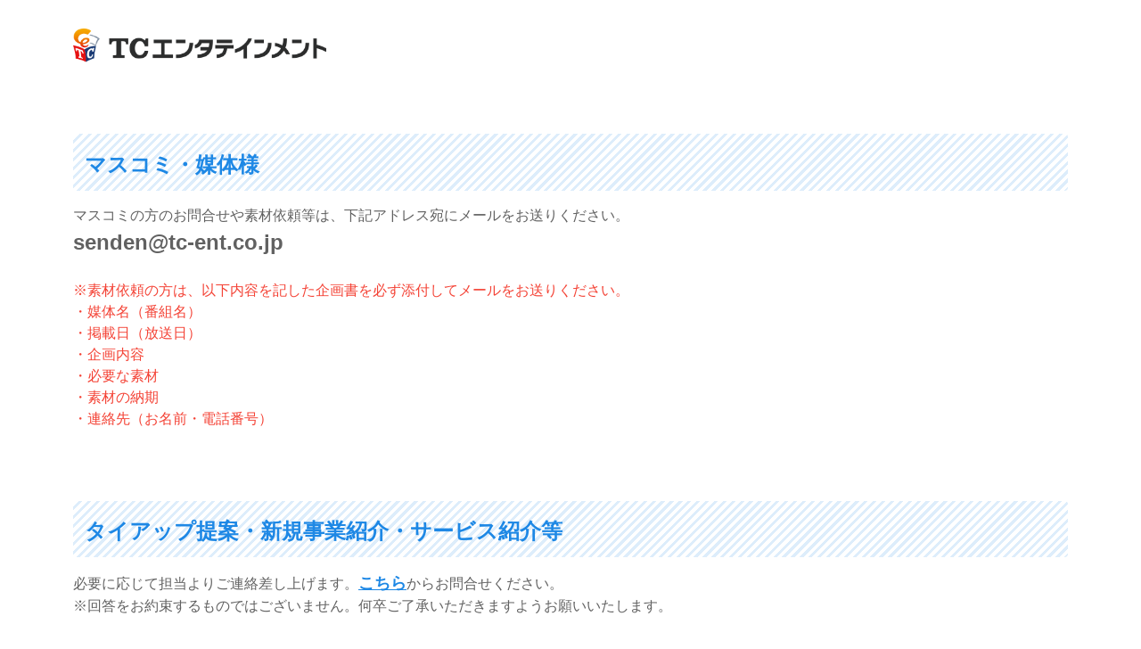

--- FILE ---
content_type: text/html
request_url: https://supportform.jp/tc-ent-inquiry-corporation
body_size: 13597
content:
<!DOCTYPE html>
<html lang="ja">

<head>





  <meta charset="UTF-8">
  <meta name="viewport" content="width=device-width, initial-scale=1.0">
  <meta http-equiv="X-UA-Compatible" content="ie=edge">
  <title>法人のお客様 | TCエンタテインメント株式会社</title>
  <meta name="description" content="" />
  <meta name="keywords" content="" />
  <meta name="twitter:card" content="summary_large_image" />
  <meta property="og:title" content="" />
  <meta property="og:url" content="https://supportform.jp/tc-ent-inquiry-corporation" />

  <link rel="icon" href="/lp_content/user_data/biz/images/favicon/5cb5c43b166885/5a50c431bd92be660001648719035786.png">
  <link rel="shortcut icon" href="/lp_content/user_data/biz/images/favicon/5cb5c43b166885/5a50c431bd92be660001648719035786.png">

  <link rel="stylesheet" href="/formfiles/vendor/font-awesome/4.7.0/css/font-awesome.min.css">
  <link rel="stylesheet" href="/formfiles/vendor/vanillajs-datepicker/1.3.1/css/datepicker.min.css">
  <link rel="stylesheet" href="/formfiles/vendor/vanillajs-datepicker/1.3.1/css/datepicker-bs5.min.css">
  <link rel="stylesheet" href="/formfiles/css/landingpage/style_theme_template_9999-001.css?20260126040139">

  <script src="https://cdnjs.cloudflare.com/polyfill/v3/polyfill.min.js?features=default%2CResizeObserver%2ClocalStorage" crossorigin="anonymous"></script>
  <script src="/formfiles/vendor/jquery/3.5.1/jquery.min.js"></script>
  <script src="/formfiles/vendor/bootstrap/5.2.0/bootstrap.bundle.min.js"></script>
  <script src="/formfiles/vendor/vanillajs-datepicker/1.3.1/js/datepicker-full.min.js"></script>
  <script src="/formfiles/vendor/vanillajs-datepicker/1.3.1/js/locales/ja.js"></script>
  <script src="/formfiles/vendor/jaconv/jaconv.min.js"></script>
  <script src="/formfiles/vendor/yubinbango/yubinbango.js"></script>
  <script src="/formfiles/vendor/axios/0.21.0/axios.min.js"></script>
  <script src="/formfiles/vendor/stacktrace.js/2.0.0/stacktrace.min.js"></script>
  <script src="/formfiles/js/submissions-create.js?20260126040139"></script>
  <script src="/formfiles/js/landingpage/style_theme_template_9999-001.js?20260126040139"></script>
</head>


<body data-data="{&quot;holidays&quot;:[&quot;2025-01-01&quot;,&quot;2025-01-13&quot;,&quot;2025-02-11&quot;,&quot;2025-02-23&quot;,&quot;2025-02-24&quot;,&quot;2025-03-20&quot;,&quot;2025-04-29&quot;,&quot;2025-05-03&quot;,&quot;2025-05-04&quot;,&quot;2025-05-05&quot;,&quot;2025-05-06&quot;,&quot;2025-07-21&quot;,&quot;2025-08-11&quot;,&quot;2025-09-15&quot;,&quot;2025-09-23&quot;,&quot;2025-10-13&quot;,&quot;2025-11-03&quot;,&quot;2025-11-23&quot;,&quot;2025-11-24&quot;,&quot;2026-01-01&quot;,&quot;2026-01-12&quot;,&quot;2026-02-11&quot;,&quot;2026-02-23&quot;,&quot;2026-03-20&quot;,&quot;2026-04-29&quot;,&quot;2026-05-03&quot;,&quot;2026-05-04&quot;,&quot;2026-05-05&quot;,&quot;2026-05-06&quot;,&quot;2026-07-20&quot;,&quot;2026-08-11&quot;,&quot;2026-09-21&quot;,&quot;2026-09-22&quot;,&quot;2026-09-23&quot;,&quot;2026-10-12&quot;,&quot;2026-11-03&quot;,&quot;2026-11-23&quot;,&quot;2027-01-01&quot;,&quot;2027-01-11&quot;,&quot;2027-02-11&quot;,&quot;2027-02-23&quot;,&quot;2027-03-21&quot;,&quot;2027-03-22&quot;,&quot;2027-04-29&quot;,&quot;2027-05-03&quot;,&quot;2027-05-04&quot;,&quot;2027-05-05&quot;,&quot;2027-07-19&quot;,&quot;2027-08-11&quot;,&quot;2027-09-20&quot;,&quot;2027-09-23&quot;,&quot;2027-10-11&quot;,&quot;2027-11-03&quot;,&quot;2027-11-23&quot;]}">



  <div class="wrapper">

    <!-- section:1224044 0101-0513 -->
    <section class="section-frame     section-0101-0513" id="section-frame-1224044" style="  ">

      <div class="container-fluid">
        <div class="container">
          <div class="row section-body" id="section-1224044">

            <!-- block:1515082 021-0301 -->
            <div class=" col-md-6  block-frame image_block" id="block-frame-1515082">

              <div class="row block-body" id="block-1515082">

                <!-- element:2536844 021-0201 -->
                <div class="col-md-12   element-frame" id="element-frame-2536844">

                  <!-- element image -->
                  <div class="element-body element-image" id="element-2536844">
                    <div class="element-image-inner clearfix">
                      <a href="https://www.tc-ent.co.jp/" target="_self">
                        <img loading="lazy" src="/lp_content/user_data/biz/images/normal/5cb5c43b166885/274e7a812447f4780001648719009936.png" class="lazyload img-fluid element-image-item fr-fil me-auto ms-0 rounded-0" alt="" style="width:52%;" />
                      </a>
                    </div>
                  </div>

                </div>

              </div>

            </div>
            <!-- block:1515083 021-0502 -->
            <div class=" col-md-6  block-frame text_block" id="block-frame-1515083">

              <div class="row block-body" id="block-1515083">

                <!-- element:2536845 011-0106 -->
                <div class="col-md-12   element-frame" id="element-frame-2536845">

                  <!-- element plain-text -->
                  <div class="element-body element-text" id="element-2536845">
                    <div class="element-text-inner">
                      <div class="element-text-item">
                        
                      </div>
                    </div>
                  </div>

                </div>

              </div>

            </div>

          </div>
        </div>
      </div>
    </section>
    <!-- section:1224045 0101-0401 -->
    <section class="section-frame     section-0101-0401" id="section-frame-1224045" style="  ">

      <div class="container-fluid">
        <div class="container">
          <div class="row section-body" id="section-1224045">

            <!-- block:1515084 011-0101 -->
            <div class="col-md-12   block-frame " id="block-frame-1515084">

              <div class="row block-body" id="block-1515084">

                <!-- element:2536846 011-0105 -->
                <div class="col-md-12   element-frame" id="element-frame-2536846">

                  <!-- element headline-text -->
                  <div class="element-body element-heading" id="element-2536846">
                    <div class="element-heading-inner">
                      <h3 class="element-heading-item">
                        <div class="element-heading-style-bgcolor-stripe primary" style="text-align: left;"><span style="font-size: 24px;"><strong>マスコミ・媒体様</strong></span></div>
                      </h3>
                    </div>
                  </div>

                </div>
                <!-- element:2536847 011-0106 -->
                <div class="col-md-12   element-frame" id="element-frame-2536847">

                  <!-- element plain-text -->
                  <div class="element-body element-text" id="element-2536847">
                    <div class="element-text-inner">
                      <div class="element-text-item">
                        <div style="text-align: left;">マスコミの方のお問合せや素材依頼等は、下記アドレス宛にメールをお送りください。</div><div style="text-align: left;"><strong><span style="font-size: 24px;">senden@tc-ent.co.jp</span></strong></div><div data-empty="true" style="text-align: left;"><br></div><div style="text-align: left;"><span style="color: rgb(244, 67, 54);">※素材依頼の方は、以下内容を記した企画書を必ず添付してメールをお送りください。<br>・媒体名（番組名）<br>・掲載日（放送日）<br>・企画内容<br>・必要な素材<br>・素材の納期<br>・連絡先（お名前・電話番号）</span></div>
                      </div>
                    </div>
                  </div>

                </div>

              </div>

            </div>

          </div>
        </div>
      </div>
    </section>
    <!-- section:1224046 0101-0401 -->
    <section class="section-frame     section-0101-0401" id="section-frame-1224046" style="  ">

      <div class="container-fluid">
        <div class="container">
          <div class="row section-body" id="section-1224046">

            <!-- block:1515085 011-0101 -->
            <div class="col-md-12   block-frame " id="block-frame-1515085">

              <div class="row block-body" id="block-1515085">

                <!-- element:2536848 011-0105 -->
                <div class="col-md-12   element-frame" id="element-frame-2536848">

                  <!-- element headline-text -->
                  <div class="element-body element-heading" id="element-2536848">
                    <div class="element-heading-inner">
                      <h3 class="element-heading-item">
                        <div class="element-heading-style-bgcolor-stripe primary" style="text-align: left;"><span style="font-size: 24px;"><strong>タイアップ提案・新規事業紹介・サービス紹介等</strong></span></div>
                      </h3>
                    </div>
                  </div>

                </div>
                <!-- element:2536849 011-0106 -->
                <div class="col-md-12   element-frame" id="element-frame-2536849">

                  <!-- element plain-text -->
                  <div class="element-body element-text" id="element-2536849">
                    <div class="element-text-inner">
                      <div class="element-text-item">
                        <div style="text-align: left;">必要に応じて担当よりご連絡差し上げます。<a href="https://business.form-mailer.jp/fms/5cb5c43b166885"><span style="font-size: 18px;"><strong>こちら</strong></span></a>からお問合せください。<br>※回答をお約束するものではございません。何卒ご了承いただきますようお願いいたします。</div>
                      </div>
                    </div>
                  </div>

                </div>

              </div>

            </div>

          </div>
        </div>
      </div>
    </section>
    <!-- section:1224047 0101-0401 -->
    <section class="section-frame     section-0101-0401" id="section-frame-1224047" style="  ">

      <div class="container-fluid">
        <div class="container">
          <div class="row section-body" id="section-1224047">

            <!-- block:1515086 011-0101 -->
            <div class="col-md-12   block-frame " id="block-frame-1515086">

              <div class="row block-body" id="block-1515086">

                <!-- element:2536850 011-0105 -->
                <div class="col-md-12   element-frame" id="element-frame-2536850">

                  <!-- element headline-text -->
                  <div class="element-body element-heading" id="element-2536850">
                    <div class="element-heading-inner">
                      <h3 class="element-heading-item">
                        <div class="element-heading-style-bgcolor-stripe primary" style="text-align: left;"><span style="font-size: 24px;"><strong>その他のお問い合わせ</strong></span></div>
                      </h3>
                    </div>
                  </div>

                </div>
                <!-- element:2536851 011-0106 -->
                <div class="col-md-12   element-frame" id="element-frame-2536851">

                  <!-- element plain-text -->
                  <div class="element-body element-text" id="element-2536851">
                    <div class="element-text-inner">
                      <div class="element-text-item">
                        <div style="text-align: left;"><a href="https://business.form-mailer.jp/fms/c866c12c167144"><span style="font-size: 18px;"><strong>こちら</strong></span></a>からお問合せください。</div><br><br><br>
                      </div>
                    </div>
                  </div>

                </div>

              </div>

            </div>

          </div>
        </div>
      </div>
    </section>
    <!-- section:1224050 0011-0201 -->
    <section class="section-frame   section-footer  section-0011-0201" id="section-frame-1224050" style="background-color: #f1f1f1;  ">

      <div class="container-fluid">
        <div class="container">
          <div class="row section-body" id="section-1224050">

            <!-- block:1515089 021-0103 -->
            <div class="col-md-12   block-frame copyright_block" id="block-frame-1515089">

              <div class="d-flex" id="block-1515089">

                <!-- element:2536854 011-0102 -->
                <div class="   element-frame" id="element-frame-2536854">

                  <!-- element copyright-text -->
                  <div class="element-body element-copyright" id="element-2536854">
                    <div class="element-copyright-inner">
                      <div class="element-copyright-item">
                        &copy; 2017 TC Entertainment, Inc.
                      </div>
                    </div>
                  </div>

                </div>

              </div>

            </div>

          </div>
        </div>
      </div>
    </section>
  </div>

  <script>
    var page;
    $(window).on('pageshow', function() {
      // Promise, HTML5 Form Validationが利用できることを前提とする
      if (typeof Promise !== "undefined" && "validity" in document.createElement("input") && $(".formmailer-form").length > 0) {
        page = new SubmissionsCreatePage();
      }
    });
  </script>
</body>

</html>


--- FILE ---
content_type: text/css
request_url: https://supportform.jp/formfiles/vendor/vanillajs-datepicker/1.3.1/css/datepicker-bs5.min.css
body_size: 4530
content:
.datepicker{width:-moz-min-content;width:min-content}.datepicker:not(.active){display:none}.datepicker-dropdown{padding-top:4px;position:absolute;z-index:1000}.datepicker-dropdown.datepicker-orient-top{padding-bottom:4px;padding-top:0}.datepicker-picker{background-color:#fff;border-radius:.375rem;display:flex;flex-direction:column}.datepicker-dropdown .datepicker-picker{box-shadow:0 .5rem 1rem rgba(0,0,0,.15)}.datepicker-main{flex:auto;padding:2px}.datepicker-footer{background-color:#f8f9fa;box-shadow:inset 0 1px 1px rgba(0,0,0,.1)}.datepicker-title{background-color:#f8f9fa;box-shadow:inset 0 -1px 1px rgba(0,0,0,.1);font-weight:700;padding:.375rem .75rem;text-align:center}.datepicker-controls{display:flex}.datepicker-header .datepicker-controls{padding:2px 2px 0}.datepicker-controls .btn{background-color:#fff;border-color:#f8f9fa}.datepicker-controls .btn:focus,.datepicker-controls .btn:hover{background-color:#e2e6ea;border-color:#dbe0e5;color:#000}.datepicker-controls .btn:focus{box-shadow:0 0 0 .25rem hsla(210,2%,83%,.5)}.datepicker-controls .btn:disabled{background-color:#f8f9fa;border-color:#f8f9fa;color:#000}.datepicker-controls .btn:not(:disabled):active{background-color:#dbe0e5;border-color:#d4dae0;color:#000}.datepicker-controls .btn:not(:disabled):active:focus{box-shadow:0 0 0 .25rem hsla(210,2%,83%,.5)}.datepicker-header .datepicker-controls .btn{border-color:transparent;font-weight:700}.datepicker-footer .datepicker-controls .btn{border-radius:.25rem;flex:auto;font-size:.875rem;margin:calc(.375rem - 1px) .375rem}.datepicker-controls .view-switch{flex:auto}.datepicker-controls .next-button,.datepicker-controls .prev-button{flex:0 0 14.2857142857%;padding-left:.375rem;padding-right:.375rem}.datepicker-controls .next-button.disabled,.datepicker-controls .prev-button.disabled{visibility:hidden}.datepicker-grid,.datepicker-view{display:flex}.datepicker-view{align-items:stretch;width:15.75rem}.datepicker-grid{flex:auto;flex-wrap:wrap}.datepicker .days{display:flex;flex:auto;flex-direction:column}.datepicker .days-of-week{display:flex}.datepicker .week-numbers{display:flex;flex:0 0 9.6774193548%;flex-direction:column}.datepicker .weeks{align-items:stretch;display:flex;flex:auto;flex-direction:column}.datepicker span{-webkit-touch-callout:none;align-items:center;border-radius:.375rem;cursor:default;display:flex;justify-content:center;-webkit-user-select:none;-moz-user-select:none;user-select:none}.datepicker .dow{font-size:.9375rem;font-weight:700;height:1.5rem}.datepicker .week{color:#dee2e6;flex:auto;font-size:.875rem}.datepicker .days .dow,.datepicker-cell{flex-basis:14.2857142857%}.datepicker-cell{height:2.25rem}.datepicker-cell:not(.day){flex-basis:25%;height:4.5rem}.datepicker-cell:not(.disabled):hover{background-color:#f9f9f9;cursor:pointer}.datepicker-cell.focused:not(.selected){background-color:#e2e6ea}.datepicker-cell.selected,.datepicker-cell.selected:hover{background-color:#0d6efd;color:#fff;font-weight:600}.datepicker-cell.disabled{color:#adb5bd}.datepicker-cell.next:not(.disabled),.datepicker-cell.prev:not(.disabled){color:#6c757d}.datepicker-cell.next.selected,.datepicker-cell.prev.selected{color:#e6e6e6}.datepicker-cell.highlighted:not(.selected):not(.range):not(.today){background-color:#f8f9fa;border-radius:0}.datepicker-cell.highlighted:not(.selected):not(.range):not(.today):not(.disabled):hover{background-color:#f1f3f5}.datepicker-cell.highlighted:not(.selected):not(.range):not(.today).focused{background-color:#e2e6ea}.datepicker-cell.today:not(.selected){background-color:#20c997}.datepicker-cell.today:not(.selected):not(.disabled){color:#fff}.datepicker-cell.today.focused:not(.selected){background-color:#1fc493}.datepicker-cell.range-end:not(.selected),.datepicker-cell.range-start:not(.selected){background-color:#6c757d;color:#fff}.datepicker-cell.range-end.focused:not(.selected),.datepicker-cell.range-start.focused:not(.selected){background-color:#69727a}.datepicker-cell.range-start:not(.range-end){border-radius:.375rem 0 0 .375rem}.datepicker-cell.range-end:not(.range-start){border-radius:0 .375rem .375rem 0}.datepicker-cell.range{background-color:#e9ecef;border-radius:0}.datepicker-cell.range:not(.disabled):not(.focused):not(.today):hover{background-color:#e2e6ea}.datepicker-cell.range.disabled{color:#ced4db}.datepicker-cell.range.focused{background-color:#dbe0e5}.datepicker-input.in-edit{border-color:#73acfe}.datepicker-input.in-edit:active,.datepicker-input.in-edit:focus{box-shadow:0 0 .25em .25em rgba(115,172,254,.2)}